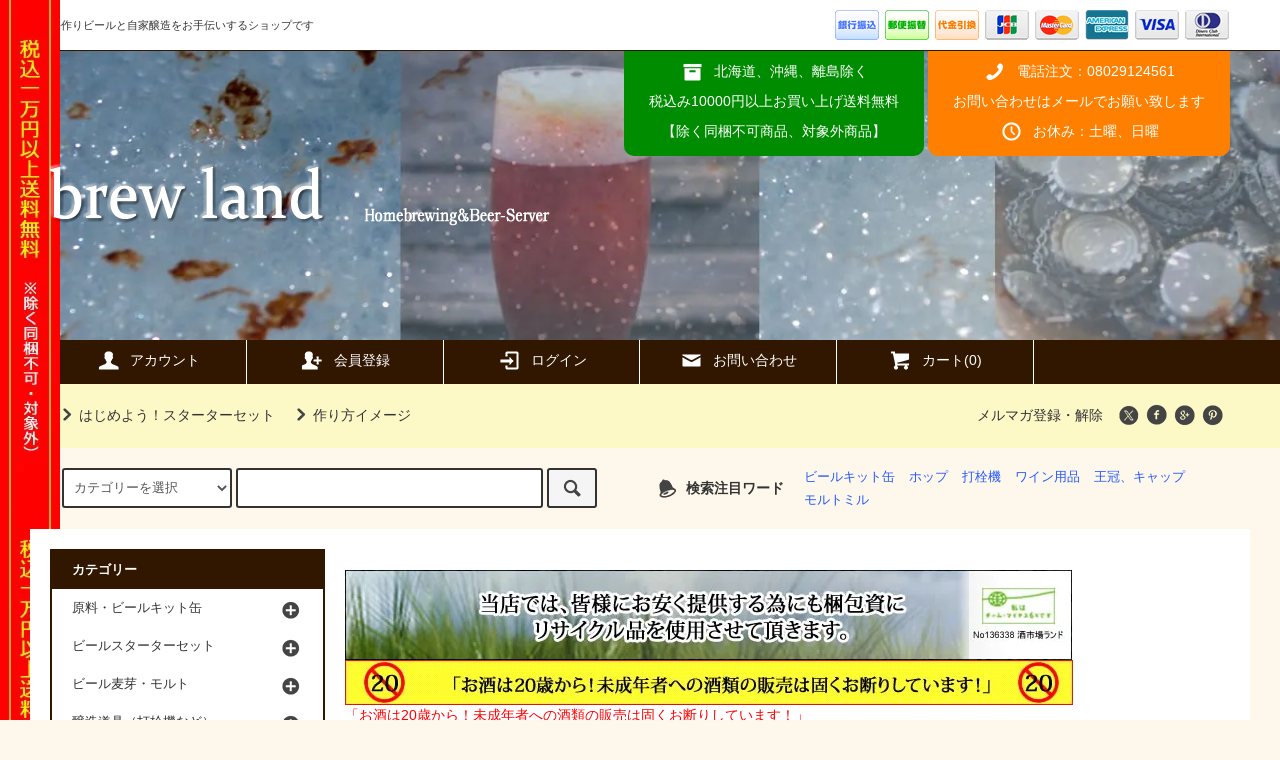

--- FILE ---
content_type: text/html; charset=EUC-JP
request_url: https://www.sakeland.net/?pid=156996812
body_size: 17745
content:
<!DOCTYPE html PUBLIC "-//W3C//DTD XHTML 1.0 Transitional//EN" "http://www.w3.org/TR/xhtml1/DTD/xhtml1-transitional.dtd">
<html xmlns:og="http://ogp.me/ns#" xmlns:fb="http://www.facebook.com/2008/fbml" xmlns:mixi="http://mixi-platform.com/ns#" xmlns="http://www.w3.org/1999/xhtml" xml:lang="ja" lang="ja" dir="ltr">
<head>
<meta http-equiv="content-type" content="text/html; charset=euc-jp" />
<meta http-equiv="X-UA-Compatible" content="IE=edge,chrome=1" />
<title>王冠　レッド　100個入り　（イギリス　ヤング社製） - 手作りビールキット、ビールサーバーの専門店：激安価格と豊富な品揃のブリューランド</title>
<meta name="Keywords" content="王冠　レッド　100個入り　（イギリス　ヤング社製）,ビール,手作りビール,ビールキット,手作りビールキット,手造りビール,モルト缶,モルト,自家製ビール,自家醸造,地ビール,自家醸造ビール ,麦芽,醸造用麦芽,エール,よなよなエール,コルク打栓器,ワインコルク,ワインイースト,エアーロック,ビールサーバー,ベルギービール," />
<meta name="Description" content="手作りビールを楽しむためのビールキット、原料、道具など豊富にございます。" />
<meta name="Author" content="ブリューランド　株式会社" />
<meta name="Copyright" content="BREWLAND CO., LTD." />
<meta http-equiv="content-style-type" content="text/css" />
<meta http-equiv="content-script-type" content="text/javascript" />
<link rel="stylesheet" href="https://www.sakeland.net/css/framework/colormekit.css" type="text/css" />
<link rel="stylesheet" href="https://www.sakeland.net/css/framework/colormekit-responsive.css" type="text/css" />
<link rel="stylesheet" href="https://img06.shop-pro.jp/PA01018/366/css/42/index.css?cmsp_timestamp=20260122155831" type="text/css" />

<link rel="alternate" type="application/rss+xml" title="rss" href="https://www.sakeland.net/?mode=rss" />
<link rel="alternate" media="handheld" type="text/html" href="https://www.sakeland.net/?prid=156996812" />
<link rel="shortcut icon" href="https://img06.shop-pro.jp/PA01018/366/favicon.ico?cmsp_timestamp=20251224145918" />
<script type="text/javascript" src="//ajax.googleapis.com/ajax/libs/jquery/1.11.0/jquery.min.js" ></script>
<meta property="og:title" content="王冠　レッド　100個入り　（イギリス　ヤング社製） - 手作りビールキット、ビールサーバーの専門店：激安価格と豊富な品揃のブリューランド" />
<meta property="og:description" content="手作りビールを楽しむためのビールキット、原料、道具など豊富にございます。" />
<meta property="og:url" content="https://www.sakeland.net?pid=156996812" />
<meta property="og:site_name" content="手作りビールキット、ビールサーバーの専門店：激安価格と豊富な品揃のブリューランド" />
<meta property="og:image" content="https://img06.shop-pro.jp/PA01018/366/product/156996812.jpg?cmsp_timestamp=20210123153133"/>
<meta property="og:type" content="product" />
<meta property="product:price:amount" content="626" />
<meta property="product:price:currency" content="JPY" />
<meta property="product:product_link" content="https://www.sakeland.net?pid=156996812" />
<script type="text/javascript">

  var _gaq = _gaq || [];
  _gaq.push(['_setAccount', 'UA-744911-1']);
  _gaq.push(['_setDomainName', 'sakeland.net']);
  _gaq.push(['_setAllowLinker', true]);
  _gaq.push(['_trackPageview']);

  (function() {
    var ga = document.createElement('script'); ga.type = 'text/javascript'; ga.async = true;
    ga.src = ('https:' == document.location.protocol ? 'https://ssl' : 'http://www') + '.google-analytics.com/ga.js';
    var s = document.getElementsByTagName('script')[0]; s.parentNode.insertBefore(ga, s);
  })();

</script>
<script>
  var Colorme = {"page":"product","shop":{"account_id":"PA01018366","title":"\u624b\u4f5c\u308a\u30d3\u30fc\u30eb\u30ad\u30c3\u30c8\u3001\u30d3\u30fc\u30eb\u30b5\u30fc\u30d0\u30fc\u306e\u5c02\u9580\u5e97\uff1a\u6fc0\u5b89\u4fa1\u683c\u3068\u8c4a\u5bcc\u306a\u54c1\u63c3\u306e\u30d6\u30ea\u30e5\u30fc\u30e9\u30f3\u30c9"},"basket":{"total_price":0,"items":[]},"customer":{"id":null},"inventory_control":"none","product":{"shop_uid":"PA01018366","id":156996812,"name":"\u738b\u51a0\u3000\u30ec\u30c3\u30c9\u3000100\u500b\u5165\u308a\u3000\uff08\u30a4\u30ae\u30ea\u30b9\u3000\u30e4\u30f3\u30b0\u793e\u88fd\uff09","model_number":"","stock_num":null,"sales_price":569,"sales_price_including_tax":626,"variants":[],"category":{"id_big":113287,"id_small":2},"groups":[{"id":173250}],"members_price":530,"members_price_including_tax":583}};

  (function() {
    function insertScriptTags() {
      var scriptTagDetails = [];
      var entry = document.getElementsByTagName('script')[0];

      scriptTagDetails.forEach(function(tagDetail) {
        var script = document.createElement('script');

        script.type = 'text/javascript';
        script.src = tagDetail.src;
        script.async = true;

        if( tagDetail.integrity ) {
          script.integrity = tagDetail.integrity;
          script.setAttribute('crossorigin', 'anonymous');
        }

        entry.parentNode.insertBefore(script, entry);
      })
    }

    window.addEventListener('load', insertScriptTags, false);
  })();
</script>
</head>
<body>
<meta name="colorme-acc-payload" content="?st=1&pt=10029&ut=156996812&at=PA01018366&v=20260123052632&re=&cn=b8493327ed2cda40c457ed919e244dc5" width="1" height="1" alt="" /><script>!function(){"use strict";Array.prototype.slice.call(document.getElementsByTagName("script")).filter((function(t){return t.src&&t.src.match(new RegExp("dist/acc-track.js$"))})).forEach((function(t){return document.body.removeChild(t)})),function t(c){var r=arguments.length>1&&void 0!==arguments[1]?arguments[1]:0;if(!(r>=c.length)){var e=document.createElement("script");e.onerror=function(){return t(c,r+1)},e.src="https://"+c[r]+"/dist/acc-track.js?rev=3",document.body.appendChild(e)}}(["acclog001.shop-pro.jp","acclog002.shop-pro.jp"])}();</script><meta name="google-site-verification" content="q987JqiQ75uu7XpLRWOfeF5xa-uc52q2SdWQ2sr3yhw" />
<script src="https://img.shop-pro.jp/tmpl_js/79/jquery.tile.js"></script>
<script src="https://img.shop-pro.jp/tmpl_js/79/smoothscroll.js"></script>
<script src="https://img.shop-pro.jp/tmpl_js/79/utility.index.js"></script>
<script>
$(function () {
  $(window).load(function () {
    $('.footer-notice-height').tile(2);
  });

  $(window).resize(function () {
    $('.footer-notice-height').tile(2);
  });

});
</script>

<div id="wrapper">



          <div class="banner-belt__section visible-desktop">
      <a href=""></a>
    </div>
  


  <div id="header" class="header__section">
    <div class="global-nav-sp-wrap hidden-desktop">
      <div class="global-nav-sp">
        <span class="global-nav-sp-btn"><i class="icon-lg-w icon-list"></i>メニュー</span>
        <div class="global-nav-sp-list-wrap">
          <ul class="global-nav-sp-list unstyled">
            <li class="global-nav-sp-list__unit">
              <a href="https://www.sakeland.net/" class="global-nav-sp-list__txt">ホーム</a>
            </li>
            <li class="global-nav-sp-list__unit">
              <a href="https://www.sakeland.net/cart/proxy/basket?shop_id=PA01018366&shop_domain=sakeland.net" class="global-nav-sp-list__txt">カートを見る</a>
            </li>
            <li class="global-nav-sp-list__unit">
              <a href="https://www.sakeland.net/?mode=myaccount" class="global-nav-sp-list__txt">アカウント</a>
            </li>
                                                            <li class="global-nav-sp-list__unit">
                    <a href="https://www.sakeland.net/customer/signup/new" class="global-nav-sp-list__txt">会員登録</a>
                  </li>
                                <li class="global-nav-sp-list__unit">
                  <a href="https://www.sakeland.net/?mode=login&shop_back_url=https%3A%2F%2Fwww.sakeland.net%2F" class="global-nav-sp-list__txt">ログイン</a>
                </li>
                                                    <li class="global-nav-sp-list__unit">
                <a href="https://dp00007748.shop-pro.jp/customer/newsletter/subscriptions/new" class="global-nav-sp-list__txt">メルマガ登録・解除</a>
              </li>
                                    <li class="global-nav-sp-list__unit">
              <a href="https://dp00007748.shop-pro.jp/customer/inquiries/new" class="global-nav-sp-list__txt">お問い合わせ</a>
            </li>
          </ul>
        </div>
      </div>
    </div>
    <div class="upbar-wrap">
      <div class="upbar container clearfix row">



                      <p class="upbar__lead visible-desktop">手作りビールと自家醸造をお手伝いするショップです</p>
      


                      <ul class="upbar-list col col-md-12">
					<!--
          <li class="upbar-list__unit">
            <img src="https://img.shop-pro.jp/tmpl_img/79/icon_payment_convenience.png" alt="コンビニ決済" />
          </li>
					-->
          <li class="upbar-list__unit">
            <img src="https://img.shop-pro.jp/tmpl_img/79/icon_payment_bank.png" alt="銀行振込" />
          </li>
          <li class="upbar-list__unit">
            <img src="https://img.shop-pro.jp/tmpl_img/79/icon_payment_postal.png" alt="郵便振替" />
          </li>
          <li class="upbar-list__unit">
            <img src="https://img.shop-pro.jp/tmpl_img/79/icon_payment_cod.png" alt="代金引換" />
          </li>
          <li class="upbar-list__unit">
            <img src="https://img.shop-pro.jp/tmpl_img/79/icon_payment_credit_jcb.png" alt="クレジット JCB" />
          </li>
          <li class="upbar-list__unit">
            <img src="https://img.shop-pro.jp/tmpl_img/79/icon_payment_credit_mastercard.png" alt="クレジット MasterCard" />
          </li>
          <li class="upbar-list__unit">
            <img src="https://img.shop-pro.jp/tmpl_img/79/icon_payment_credit_amex.png" alt="クレジット American Express" />
          </li>
          <li class="upbar-list__unit">
            <img src="https://img.shop-pro.jp/tmpl_img/79/icon_payment_credit_visa.png" alt="クレジット VISA" />
          </li>
          <li class="upbar-list__unit">
            <img src="https://img.shop-pro.jp/tmpl_img/79/icon_payment_credit_diners.png" alt="クレジット Diners" />
          </li>
        </ul>
      


      </div>
    </div>
    <div class="shopname-wrap">
      <div class="shopname container">
                  <h1 class="shopname__logo"><a href="https://www.sakeland.net/"><img src="https://img06.shop-pro.jp/PA01018/366/PA01018366.png?cmsp_timestamp=20251224145918" alt="手作りビールキット、ビールサーバーの専門店：激安価格と豊富な品揃のブリューランド" /></a></h1>
                <div class="shopname__ad-wrap">



                            <div class="shopname__ad shopname__ad-deli">
            <p><i class="icon-lg-w icon-box"></i>北海道、沖縄、離島除く</p>
            <p>税込み10000円以上お買い上げ送料無料</p>
						<p>【除く同梱不可商品、対象外商品】</p>
          </div>
        


                            <div class="shopname__ad shopname__ad-tell">
            <p><i class="icon-lg-w icon-phone"></i>電話注文：08029124561</p>
						<p>お問い合わせはメールでお願い致します</p>
            <p><i class="icon-lg-w icon-clock"></i>お休み：土曜、日曜</p>
          </div>
        


        </div>
      </div>
    </div>
    <div class="global-nav-wrap visible-desktop">
                                                                                  <ul class="global-nav container row">
        <li class="global-nav__unit col col-lg-2">
          <a href="https://www.sakeland.net/?mode=myaccount" class="global-nav__txt"><i class="icon-lg-w icon-user"></i>アカウント</a>
        </li>
                                            <li class="global-nav__unit col col-lg-2">
                <a href="https://www.sakeland.net/customer/signup/new" class="global-nav__txt"><i class="icon-lg-w icon-adduser"></i>会員登録</a>
              </li>
                        <li class="global-nav__unit col col-lg-2">
              <a href="https://www.sakeland.net/?mode=login&shop_back_url=https%3A%2F%2Fwww.sakeland.net%2F" class="global-nav__txt"><i class="icon-lg-w icon-login"></i>ログイン</a>
            </li>
                          <li class="global-nav__unit col col-lg-2">
          <a href="https://dp00007748.shop-pro.jp/customer/inquiries/new" class="global-nav__txt"><i class="icon-lg-w icon-mail"></i>お問い合わせ</a>
        </li>
        <li class="global-nav__unit col col-lg-2">
          <a href="https://www.sakeland.net/cart/proxy/basket?shop_id=PA01018366&shop_domain=sakeland.net" class="global-nav__txt"><i class="icon-lg-w icon-cart"></i>カート(0)</a>
        </li>
      </ul>
    </div>



                          


    <div class="downbar-wrap">
      <div class="downbar container clearfix">



                                      <ul class="downbar-ad inline">
                          <li>
                <a href="http://www.sakeland.net/?mode=cate&cbid=114489&csid=0"><i class="icon-lg-b icon-chevron_right"></i>はじめよう！スターターセット</a>              </li>
                                      <li>
                <a href="http://www.sakeland.net/?tid=42&mode=f1"><i class="icon-lg-b icon-chevron_right"></i>作り方イメージ</a>              </li>
                      </ul>
                


        <ul class="downbar-social inline visible-desktop">
                                <li>
              <a href="https://dp00007748.shop-pro.jp/customer/newsletter/subscriptions/new">メルマガ登録・解除</a>
            </li>
                    <li>



                                                                                                            <ul class="social__units">
                  <li class="social__unit">
                    <a href=""><i class="icon-lg-b icon-c_twitter"></i></a>
                  </li>
                  <li class="social__unit">
                    <a href=""><i class="icon-lg-b icon-c_facebook"></i></a>
                  </li>
                  <li class="social__unit">
                    <a href=""><i class="icon-lg-b icon-c_google"></i></a>
                  </li>
                  <li class="social__unit">
                    <a href=""><i class="icon-lg-b icon-c_pinterest"></i></a>
                  </li>
                </ul>
            


          </li>
        </ul>
      </div>
    </div>
    <div class="search-wrap">
      <div class="search container row">
        <form action="https://www.sakeland.net/" method="GET" class="search__form col col-lg-6 col-md-12">
          <input type="hidden" name="mode" value="srh" />
          <select name="cid" class="search__select">
            <option value="">カテゴリーを選択</option>
                          <option value="113284,0">原料・ビールキット缶</option>
                          <option value="114489,0">ビールスターターセット</option>
                          <option value="1658133,0">ビール麦芽・モルト</option>
                          <option value="113287,0">醸造道具（打栓機など）</option>
                          <option value="113286,0">材料＆添加剤（イースト他）</option>
                          <option value="115959,0">ホップ</option>
                      </select>
          <input type="text" name="keyword" class="search__box" />
          <button class="search__btn btn btn-xs"><i class="icon-lg-b icon-search"></i></button>
        </form>
        <div class="search-keyword col col-lg-6 col-md-12 row">
          <p class="search-keyword-heading col col-lg-3 col-md-12"><i class="icon-lg-b icon-bell"></i>検索注目ワード</p>



                                      <ul class="search-keyword-list inline col col-lg-9 col-md-12">
                <li class="search-keyword-list__unit"><a href="http://www.sakeland.net/?mode=grp&gid=173183">ビールキット缶</a></li>
                <li class="search-keyword-list__unit"><a href="http://www.sakeland.net/?mode=cate&cbid=115959&csid=3">ホップ</a></li>
                <li class="search-keyword-list__unit"><a href="http://www.sakeland.net/?mode=grp&gid=173251">打栓機</a></li>
                <li class="search-keyword-list__unit"><a href="http://www.sakeland.net/?mode=grp&gid=173265">ワイン用品</a></li>
                <li class="search-keyword-list__unit"><a href="http://www.sakeland.net/?mode=grp&gid=173250">王冠、キャップ</a></li>
                <li class="search-keyword-list__unit"><a href="http://www.sakeland.net/?mode=cate&cbid=113287&csid=6">モルトミル</a></li>
              </ul>
          


        </div>
      </div>
    </div>
  </div>
  <div id="contents" class="contents__section container">
        <div class="row">



                                                            


              <div class="banner-side__section col">



                            <ul class="banner-side-list unstyled">
                          <li class="banner-side-list__unit">
                <a href="https://www.sakeland.net/?mode=cate&cbid=113284&csid=28">
                  <img src="https://img06.shop-pro.jp/PA01018/366/etc_base64/wt7H_rLq.jpg?cmsp_timestamp=20260113111629" alt="麦芽付きビールキット" />
                </a>
              </li>
                                      <li class="banner-side-list__unit">
                <a href="https://www.sakeland.net/?mode=f20">
                  <img src="https://img06.shop-pro.jp/PA01018/366/etc_base64/MTIwod8zNTCl26XDpdcrpa2lw6XItMw.jpg?cmsp_timestamp=20260113112024" alt="【アプリ】キット缶＋ホップ" />
                </a>
              </li>
                                      <li class="banner-side-list__unit">
                <a href="https://www.sakeland.net/?mode=f19">
                  <img src="https://img06.shop-pro.jp/PA01018/366/etc_base64/MTIwod8zNTCl26XDpdcrx_6y6g.jpg?cmsp_timestamp=20260113112024" alt="【アプリ】麦芽スタイル別選択" />
                </a>
              </li>
                                      <li class="banner-side-list__unit">
                <a href="https://www.sakeland.net/?mode=cate&cbid=113284&csid=26">
                  <img src="https://img05.shop-pro.jp/PA01018/366/etc/side1.fw.png?cmsp_timestamp=20180710192744" alt="手作りビール　モーガン　ウルトラ　プレミアム" />
                </a>
              </li>
                                      <li class="banner-side-list__unit">
                <a href="http://www.sakeland.net/?pid=21937110">
                  <img src="https://img05.shop-pro.jp/PA01018/366/etc/side5.fw.png?cmsp_timestamp=20180712202146" alt="ビール専用ペットボトル" />
                </a>
              </li>
                      </ul>
        
        </div>
            <div class="main__section main__section-banner-side col col-lg-12 row">
        <div class="primary__section col col-lg-9 col-md-12">
          <script src="https://img.shop-pro.jp/tmpl_js/79/jquery.lazyload.min.js"></script>
<script src="https://img.shop-pro.jp/tmpl_js/79/utility.product.js"></script>

<div id="product">

  <br />
<img src="https://img06.shop-pro.jp/PA01018/366/etc_base64/MTA0.jpg?cmsp_timestamp=20251021171518" alt="ダンボール・緩衝材などはリサイクル品を使用させて頂きます" width="728" height="90" />
<p><img src="https://img06.shop-pro.jp/PA01018/366/etc_base64/MTA1.jpg?cmsp_timestamp=20251021171618" alt="「お酒は20歳から！未成年者への酒類の販売は固くお断りしています！」" width="728" height="45" /><br />
<span style="color: #F00">「お酒は20歳から！未成年者への酒類の販売は固くお断りしています！」</span>

</p>
<p><img src="https://img06.shop-pro.jp/PA01018/366/etc_base64/MTA2.jpg?cmsp_timestamp=20251021171654" width="700" height="55" /></p>

  
  <div class="breadcrumb-list__section">
    <ul class="breadcrumb-list breadcrumb-list-pdetail">
      <li class="breadcrumb-list__unit"><a href="https://www.sakeland.net/">ホーム</a></li>
              <li class="breadcrumb-list__unit">&gt;&nbsp;<a href="?mode=cate&cbid=113287&csid=0">醸造道具（打栓機など）</a></li>
                    <li class="breadcrumb-list__unit">&gt;&nbsp;<a href="?mode=cate&cbid=113287&csid=2">王冠・コルク・キャップシール</a></li>
          </ul>
          <ul class="breadcrumb-list breadcrumb-list-pdetail">
        <li class="breadcrumb-list__unit"><a href="https://www.sakeland.net/">ホーム</a></li>
                  <li class="breadcrumb-list__unit">&gt;&nbsp;<a href="https://www.sakeland.net/?mode=grp&gid=173250">王冠／キャップ</a></li>
              </ul>
      </div>
  

      <form name="product_form" method="post" action="https://www.sakeland.net/cart/proxy/basket/items/add">
      <div class="product__section">
        
        <div class="product-explain">
          <h3>イギリス　ヤング社製　赤100個入り</h3>
<h4><b><font color="#ff0000">※打栓機はレバー式（黒いハンドル）も問題なく使用可能すが<br>
  耐久性の高い<a href="https://www.sakeland.net/?pid=20629725">据置手押し式打栓機</a>のご使用をお薦め致します</font></b></h4>
</p>

        </div>
        
        
        <ul class="product-images-list unstyled">
          <li class="product-images-list__unit">
                        <img src="https://img.shop-pro.jp/tmpl_img/79/loader.gif" data-original="https://img06.shop-pro.jp/PA01018/366/product/156996812.jpg?cmsp_timestamp=20210123153133" class="product-images-list__img" alt="王冠　レッド　100個入り　（イギリス　ヤング社製）" />
                      </li>
                                                                                                                                                                                                                                                                                                                                                                                                                                                                                                                                                                                                                                                                                                                                                                                                                                                                                                                                                                                                                                                                                                                                        </ul>
        
        <div class="product-info-box">
          
          <h2 class="product-name">王冠　レッド　100個入り　（イギリス　ヤング社製）</h2>
          
          
                    
        </div>
        <div class="product-info-box">
          
          <p class="product-price">
                          <span>569円(税込626円)</span>
                      </p>
                    
        </div>
        <div class="product-info-box">
          
                    
        </div>
        <div class="product-info-box">
          
          <ul class="product-related-list unstyled">
            <li class="product-related-list__unit">
              <a href="mailto:?subject=%E3%80%90%E6%89%8B%E4%BD%9C%E3%82%8A%E3%83%93%E3%83%BC%E3%83%AB%E3%82%AD%E3%83%83%E3%83%88%E3%80%81%E3%83%93%E3%83%BC%E3%83%AB%E3%82%B5%E3%83%BC%E3%83%90%E3%83%BC%E3%81%AE%E5%B0%82%E9%96%80%E5%BA%97%EF%BC%9A%E6%BF%80%E5%AE%89%E4%BE%A1%E6%A0%BC%E3%81%A8%E8%B1%8A%E5%AF%8C%E3%81%AA%E5%93%81%E6%8F%83%E3%81%AE%E3%83%96%E3%83%AA%E3%83%A5%E3%83%BC%E3%83%A9%E3%83%B3%E3%83%89%E3%80%91%E3%81%AE%E3%80%8C%E7%8E%8B%E5%86%A0%E3%80%80%E3%83%AC%E3%83%83%E3%83%89%E3%80%80100%E5%80%8B%E5%85%A5%E3%82%8A%E3%80%80%EF%BC%88%E3%82%A4%E3%82%AE%E3%83%AA%E3%82%B9%E3%80%80%E3%83%A4%E3%83%B3%E3%82%B0%E7%A4%BE%E8%A3%BD%EF%BC%89%E3%80%8D%E3%81%8C%E3%81%8A%E3%81%99%E3%81%99%E3%82%81%E3%81%A7%E3%81%99%EF%BC%81&body=%0D%0A%0D%0A%E2%96%A0%E5%95%86%E5%93%81%E3%80%8C%E7%8E%8B%E5%86%A0%E3%80%80%E3%83%AC%E3%83%83%E3%83%89%E3%80%80100%E5%80%8B%E5%85%A5%E3%82%8A%E3%80%80%EF%BC%88%E3%82%A4%E3%82%AE%E3%83%AA%E3%82%B9%E3%80%80%E3%83%A4%E3%83%B3%E3%82%B0%E7%A4%BE%E8%A3%BD%EF%BC%89%E3%80%8D%E3%81%AEURL%0D%0Ahttps%3A%2F%2Fwww.sakeland.net%2F%3Fpid%3D156996812%0D%0A%0D%0A%E2%96%A0%E3%82%B7%E3%83%A7%E3%83%83%E3%83%97%E3%81%AEURL%0Ahttps%3A%2F%2Fwww.sakeland.net%2F" class="product-related-list__txt">この商品を友達に教える</a>
            </li>
            <li class="product-related-list__unit">
              <a href="https://dp00007748.shop-pro.jp/customer/products/156996812/inquiries/new" class="product-related-list__txt">この商品について問い合わせる</a>
            </li>
            <li class="product-related-list__unit">
              <a href="https://www.sakeland.net/?mode=cate&cbid=113287&csid=2" class="product-related-list__txt">買い物を続ける</a>
            </li>
          </ul>
          
        </div>
        <div id="order" class="product-order-box-wrap">
                      <div class="product-order-box">
                                          
                <div class="product-order row">
                  <dl class="product-init-list col col-lg-4 col-sm-12">
                    <dt class="product-init-list__name">
                      購入数
                    </dt>
                    <dd class="product-init-list__detail">
                                          <input type="text" name="product_num" value="1" class="product-init-list__detail-num" />
                      <ul class="product-init-list__detail-updw unstyled">
                        <li><a href="javascript:f_change_num2(document.product_form.product_num,'1',1,null);"><i class="icon-lg-b icon-triangle_up"></i></a></li>
                        <li><a href="javascript:f_change_num2(document.product_form.product_num,'0',1,null);"><i class="icon-lg-b icon-triangle_down"></i></a></li>
                      </ul>
                      <span class="product-init-list__detail-unit">個</span>
                                        </dd>
                  </dl>
                  <ul class="product-order-btn-list row col col-lg-8 col-sm-12 unstyled">
                                                                                                              <li class="product-order-btn-list__unit col  col-lg-12 disable_cartin">
                        <button type="submit" class="btn--addcart btn btn-block">
                          <i class="icon-lg-w icon-cart"></i>カートに入れる
                        </button>
                      </li>
                                                              <li class="stock_error hide col col-lg-12"></li>
                  </ul>
                </div>
              
            </div>
                  </div>
        <div class="product-info-box">
          
          <ul class="product-related-list unstyled">
                        <li class="product-related-list__unit">
              <a href="https://www.sakeland.net/?mode=sk#cancel" class="product-related-list__txt">返品について</a>
            </li>
            <li class="product-related-list__unit">
              <a href="https://www.sakeland.net/?mode=sk#info" class="product-related-list__txt">特定商取引法に基づく表記</a>
            </li>
          </ul>
          
        </div>
          

<style>
/* ===== カプセル化と既存デザイン保護 ===== */
#wrapper .sl-custom-root {
  all: revert;
  box-sizing: border-box;
}

#wrapper .sl-custom-root * {
  box-sizing: border-box;
  margin: 0;
  padding: 0;
}

/* ===== 共通スタイル ===== */
#wrapper .sl-custom-launcher {
  width: 695px;
  max-width: 100%;
  background: #fff;
  border: 1px solid #ccc;
  font-family: sans-serif;
  position: relative;
}

#wrapper .sl-custom-main-cats {
  display: flex;
  flex-wrap: wrap;
  gap: 6px;
  padding: 8px;
}

#wrapper .sl-custom-main-cats button {
  flex: 1 1 calc(25% - 6px);
  min-width: 150px;
  padding: 8px 6px;
  font-size: 14px;
  background: #f5f5f5;
  border: 1px solid #ddd;
  cursor: pointer;
  transition: background 0.2s ease;
  color: #333;
  font-weight: normal;
  line-height: 1.4;
  pointer-events: auto;
}

#wrapper .sl-custom-main-cats button:hover {
  background: #e8e8e8;
}

#wrapper .sl-custom-main-cats button.sl-active {
  background: #4a90e2;
  color: #fff;
  border-color: #3a7bc8;
}

#wrapper .sl-custom-sub-cats {
  display: none;
  padding: 10px;
  border-top: 1px solid #eee;
  background: #fafafa;
}

#wrapper .sl-custom-sub-cats.sl-active {
  display: grid;
  grid-template-columns: repeat(4, 1fr);
  gap: 6px;
}

#wrapper .sl-custom-sub-cats a {
  padding: 8px 6px;
  font-size: 13px;
  text-decoration: none;
  color: #333;
  border: 1px solid #ddd;
  background: #fff;
  transition: all 0.2s ease;
  line-height: 1.4;
  display: block;
  text-align: center;
  pointer-events: auto;
}

#wrapper .sl-custom-sub-cats a:hover {
  background: #4a90e2;
  color: #fff;
  border-color: #3a7bc8;
}

/* ===== スマホ対応 ===== */
@media screen and (max-width: 768px) {
  #wrapper .sl-custom-launcher {
    width: 100%;
    min-height: 100vh;
    position: fixed;
    top: 0;
    left: 0;
    right: 0;
    bottom: 0;
    z-index: 1000;
    overflow-y: auto;
    border: none;
  }

  #wrapper .sl-custom-main-cats {
    flex-direction: column;
    gap: 8px;
    padding: 12px;
  }

  #wrapper .sl-custom-main-cats button {
    flex: none;
    width: 100%;
    min-width: auto;
    font-size: 16px;
    padding: 14px 12px;
  }

  #wrapper .sl-custom-sub-cats.sl-active {
    grid-template-columns: 1fr;
    gap: 8px;
    padding: 12px;
  }

  #wrapper .sl-custom-sub-cats a {
    font-size: 15px;
    padding: 12px 10px;
    text-align: left;
  }
}
</style>


<div id="wrapper">
  <div class="sl-custom-root">
    <div class="sl-custom-launcher">
      <div class="sl-custom-main-cats">
        <button data-cat="cat1">原料・ビールキット缶</button>
        <button data-cat="cat2">ビール・スターターセット</button>
        <button data-cat="cat3">ビール用麦芽</button>
        <button data-cat="cat4">醸造道具</button>
        <button data-cat="cat5">イースト・添加剤・糖</button>
        <button data-cat="cat6">ホップ</button>
        <button data-cat="cat7">【アプリ】</button>
      </div>

      <div id="sl-sub-cat1" class="sl-custom-sub-cats">
        <a href="https://www.sakeland.net/?mode=cate&cbid=113284&csid=28">麦芽付・各種キット缶（濾し袋）</a>
        <a href="https://www.sakeland.net/?mode=grp&gid=3150543">Morgans・全品</a>
        <a href="https://www.sakeland.net/?mode=grp&gid=3150561">Coopers ・全品</a>
        <a href="https://www.sakeland.net/?mode=grp&gid=3150596">Black Rock・全品</a>
        <a href="https://www.sakeland.net/?mode=cate&cbid=113284&csid=14">モルトエキス（ホップ・イースト無し）</a>
        <a href="https://www.sakeland.net/?mode=grp&gid=173187">ドライモルト</a>
        <a href="https://www.sakeland.net/?mode=cate&cbid=113284&csid=22">マスターキット</a>
        <a href="https://www.sakeland.net/?mode=cate&cbid=113284&csid=15">スペシャルキット</a>
      </div>

      <div id="sl-sub-cat2" class="sl-custom-sub-cats">
        <a href="https://www.sakeland.net/?mode=cate&cbid=114489&csid=0">スターターセット</a>
        <a href="https://www.sakeland.net/?mode=cate&cbid=113287&csid=1">醗酵容器単品</a>
      </div>

      <div id="sl-sub-cat3" class="sl-custom-sub-cats">
        <a href="https://www.sakeland.net/?mode=cate&cbid=1658133&csid=1">「単品」4kg以下ホール（丸粒）</a>
        <a href="https://www.sakeland.net/?mode=cate&cbid=1658133&csid=2">「単品」4kg以上ホール（丸粒）</a>
        <a href="https://www.sakeland.net/?mode=cate&cbid=1658133&csid=4">「混合」4kg以上ホール（丸粒）</a>
        <a href="https://www.sakeland.net/?mode=cate&cbid=1658133&csid=5">「単品」4kg以下クラッシュ（ひきわり）</a>
        <a href="https://www.sakeland.net/?mode=cate&cbid=1658133&csid=6">「単品」4kg以上クラッシュ（ひきわり）</a>
        <a href="https://www.sakeland.net/?mode=cate&cbid=1658133&csid=8">「混合」4kg以上クラッシュ（ひきわり）</a>
        <a href="https://www.sakeland.net/?mode=cate&cbid=1658133&csid=9">大袋売り20～25kg</a>
      </div>

      <div id="sl-sub-cat4" class="sl-custom-sub-cats">
        <a href="https://www.sakeland.net/?mode=cate&cbid=113287&csid=1">醗酵容器</a>
        <a href="https://www.sakeland.net/?mode=cate&cbid=113287&csid=2">王冠・コルク・キャップシール</a>
        <a href="https://www.sakeland.net/?mode=cate&cbid=113287&csid=9">打栓機・付属パーツ</a>
        <a href="https://www.sakeland.net/?mode=cate&cbid=113287&csid=8">瓶・ペットボトル</a>
        <a href="https://www.sakeland.net/?mode=cate&cbid=113287&csid=3">洗浄道具（ブラシ・除菌・ボトルツリー）</a>
        <a href="https://www.sakeland.net/?mode=cate&cbid=113287&csid=4">ｴｱｰﾛｯｸ・シリコン栓</a>
        <a href="https://www.sakeland.net/?mode=cate&cbid=113287&csid=5">比重計（ビール＆ワイン）・温度計・タップ・フィラー</a>
        <a href="https://www.sakeland.net/?mode=cate&cbid=113287&csid=6">ミル・チラー</a>
      </div>

      <div id="sl-sub-cat5" class="sl-custom-sub-cats">
        <a href="https://www.sakeland.net/?mode=cate&cbid=113286&csid=1">イースト（ビール＆ワイン）</a>
        <a href="https://www.sakeland.net/?mode=cate&cbid=113286&csid=2">添加剤（アイリッシュモス・エンザイムなど）</a>
        <a href="https://www.sakeland.net/?mode=cate&cbid=113286&csid=3">糖類・プライミング等</a>
        <a href="https://www.sakeland.net/?mode=cate&cbid=113286&csid=4">スパイス・各種フルーツ</a>
      </div>

      <div id="sl-sub-cat6" class="sl-custom-sub-cats">
        <a href="https://www.sakeland.net/?mode=cate&cbid=115959&csid=3">ペレットホップ　30ｇ</a>
        <a href="https://www.sakeland.net/?mode=cate&cbid=115959&csid=4">ペレットホップ　100ｇ</a>
        <a href="https://www.sakeland.net/?mode=cate&cbid=115959&csid=5">ペレットホップ　300ｇ</a>
        <a href="https://www.sakeland.net/?mode=cate&cbid=115959&csid=6">ペレットホップ　500ｇ</a>
      </div>

      <div id="sl-sub-cat7" class="sl-custom-sub-cats">
        <a href="https://www.sakeland.net/?mode=f20">キット缶＋ホップ</a>
        <a href="https://www.sakeland.net/?mode=f19">麦芽レシピ</a>
        <a href="https://www.sakeland.net/?mode=f23">鍋の容量計算</a>
        <a href="https://www.sakeland.net/?mode=f22">水温調整計算</a>
        <a href="https://www.sakeland.net/?mode=f24">煮込み苦味表現</a>
      </div>
    </div>
  </div>
</div>

<script>
// カテゴリーデータ（JSON形式で保持）
// 外部JSONファイル https://brewland.jp/JSON/launcher.json と同じ構造
const categoryData = {
  "categories": [
    {
      "id": "cat1",
      "name": "原料・ビールキット缶",
      "subcategories": [
        {"name": "麦芽付・各種キット缶（濾し袋）", "url": "https://www.sakeland.net/?mode=cate&cbid=113284&csid=28"},
        {"name": "Morgans・全品", "url": "https://www.sakeland.net/?mode=grp&gid=3150543"},
        {"name": "Coopers ・全品", "url": "https://www.sakeland.net/?mode=grp&gid=3150561"},
        {"name": "Black Rock・全品", "url": "https://www.sakeland.net/?mode=grp&gid=3150596"},
        {"name": "モルトエキス（ホップ・イースト無し）", "url": "https://www.sakeland.net/?mode=cate&cbid=113284&csid=14"},
        {"name": "ドライモルト", "url": "https://www.sakeland.net/?mode=grp&gid=173187"},
        {"name": "マスターキット", "url": "https://www.sakeland.net/?mode=cate&cbid=113284&csid=22"},
        {"name": "スペシャルキット", "url": "https://www.sakeland.net/?mode=cate&cbid=113284&csid=15"}
      ]
    },
    {
      "id": "cat2",
      "name": "ビール・スターターセット",
      "subcategories": [
        {"name": "スターターセット", "url": "https://www.sakeland.net/?mode=cate&cbid=114489&csid=0"},
        {"name": "醗酵容器単品", "url": "https://www.sakeland.net/?mode=cate&cbid=113287&csid=1"}
      ]
    },
    {
      "id": "cat3",
      "name": "ビール用麦芽",
      "subcategories": [
        {"name": "「単品」4kg以下ホール（丸粒）", "url": "https://www.sakeland.net/?mode=cate&cbid=1658133&csid=1"},
        {"name": "「単品」4kg以上ホール（丸粒）", "url": "https://www.sakeland.net/?mode=cate&cbid=1658133&csid=2"},
        {"name": "「混合」4kg以上ホール（丸粒）", "url": "https://www.sakeland.net/?mode=cate&cbid=1658133&csid=4"},
        {"name": "「単品」4kg以下クラッシュ（ひきわり）", "url": "https://www.sakeland.net/?mode=cate&cbid=1658133&csid=5"},
        {"name": "「単品」4kg以上クラッシュ（ひきわり）", "url": "https://www.sakeland.net/?mode=cate&cbid=1658133&csid=6"},
        {"name": "「混合」4kg以上クラッシュ（ひきわり）", "url": "https://www.sakeland.net/?mode=cate&cbid=1658133&csid=8"},
        {"name": "大袋売り20～25kg", "url": "https://www.sakeland.net/?mode=cate&cbid=1658133&csid=9"}
      ]
    },
    {
      "id": "cat4",
      "name": "醸造道具",
      "subcategories": [
        {"name": "醗酵容器", "url": "https://www.sakeland.net/?mode=cate&cbid=113287&csid=1"},
        {"name": "王冠・コルク・キャップシール", "url": "https://www.sakeland.net/?mode=cate&cbid=113287&csid=2"},
        {"name": "打栓機・付属パーツ", "url": "https://www.sakeland.net/?mode=cate&cbid=113287&csid=9"},
        {"name": "瓶・ペットボトル", "url": "https://www.sakeland.net/?mode=cate&cbid=113287&csid=8"},
        {"name": "洗浄道具（ブラシ・除菌・ボトルツリー）", "url": "https://www.sakeland.net/?mode=cate&cbid=113287&csid=3"},
        {"name": "ｴｱｰﾛｯｸ・シリコン栓", "url": "https://www.sakeland.net/?mode=cate&cbid=113287&csid=4"},
        {"name": "比重計（ビール＆ワイン）・温度計・タップ・フィラー", "url": "https://www.sakeland.net/?mode=cate&cbid=113287&csid=5"},
        {"name": "ミル・チラー", "url": "https://www.sakeland.net/?mode=cate&cbid=113287&csid=6"}
      ]
    },
    {
      "id": "cat5",
      "name": "イースト・添加剤・糖",
      "subcategories": [
        {"name": "イースト（ビール＆ワイン）", "url": "https://www.sakeland.net/?mode=cate&cbid=113286&csid=1"},
        {"name": "添加剤（アイリッシュモス・エンザイムなど）", "url": "https://www.sakeland.net/?mode=cate&cbid=113286&csid=2"},
        {"name": "糖類・プライミング等", "url": "https://www.sakeland.net/?mode=cate&cbid=113286&csid=3"},
        {"name": "スパイス・各種フルーツ", "url": "https://www.sakeland.net/?mode=cate&cbid=113286&csid=4"}
      ]
    },
    {
      "id": "cat6",
      "name": "ホップ",
      "subcategories": [
        {"name": "ペレットホップ　30ｇ", "url": "https://www.sakeland.net/?mode=cate&cbid=115959&csid=3"},
        {"name": "ペレットホップ　100ｇ", "url": "https://www.sakeland.net/?mode=cate&cbid=115959&csid=4"},
        {"name": "ペレットホップ　300ｇ", "url": "https://www.sakeland.net/?mode=cate&cbid=115959&csid=5"},
        {"name": "ペレットホップ　500ｇ", "url": "https://www.sakeland.net/?mode=cate&cbid=115959&csid=6"}
      ]
    },
    {
      "id": "cat7",
      "name": "【アプリ】",
      "subcategories": [
        {"name": "キット缶＋ホップ", "url": "https://www.sakeland.net/?mode=f20"},
        {"name": "麦芽レシピ", "url": "https://www.sakeland.net/?mode=f19"},
        {"name": "鍋の容量計算", "url": "https://www.sakeland.net/?mode=f23"},
        {"name": "水温調整計算", "url": "https://www.sakeland.net/?mode=f22"},
        {"name": "煮込み苦味表現", "url": "https://www.sakeland.net/?mode=f24"}
      ]
    }
  ]
};

// クリックで表示/非表示を切り替える機能
document.querySelectorAll('.sl-custom-main-cats button').forEach(btn => {
  btn.addEventListener('click', (e) => {
    // イベントの伝播を停止（カートボタンなど親要素への影響を防ぐ）
    e.stopPropagation();
    e.preventDefault();
    
    const targetId = 'sl-sub-' + btn.dataset.cat;
    const targetEl = document.getElementById(targetId);
    
    // 既にアクティブな場合は閉じる
    if (targetEl && targetEl.classList.contains('sl-active')) {
      targetEl.classList.remove('sl-active');
      btn.classList.remove('sl-active');
    } else {
      // 全てのサブカテゴリーとボタンを非アクティブに
      document.querySelectorAll('.sl-custom-sub-cats')
        .forEach(el => el.classList.remove('sl-active'));
      document.querySelectorAll('.sl-custom-main-cats button')
        .forEach(b => b.classList.remove('sl-active'));
      
      // 選択されたカテゴリーをアクティブに
      if (targetEl) {
        targetEl.classList.add('sl-active');
        btn.classList.add('sl-active');
      }
    }
  });
});

// サブカテゴリーのリンククリック時もイベント伝播を停止
document.querySelectorAll('.sl-custom-sub-cats a').forEach(link => {
  link.addEventListener('click', (e) => {
    // リンクは通常通り動作させるが、親要素への伝播は止める
    e.stopPropagation();
  });
});

// JSONデータをコンソールに出力（確認用）
console.log('カテゴリーデータ:', JSON.stringify(categoryData, null, 2));
</script>



          
       <div class="product-info-box">
          
          <ul class="product-social-list unstyled">
            <li class="product-social-list__unit visible-phone">
              <div class="line-it-button" data-lang="ja" data-type="share-a" data-ver="3"
                         data-color="default" data-size="small" data-count="false" style="display: none;"></div>
                       <script src="https://www.line-website.com/social-plugins/js/thirdparty/loader.min.js" async="async" defer="defer"></script>
            </li>
            <li class="product-social-list__unit">
              
            </li>
            <li class="product-social-list__unit">
              <a href="https://twitter.com/share" class="twitter-share-button" data-url="https://www.sakeland.net/?pid=156996812" data-text="" data-lang="ja" >ツイート</a>
<script charset="utf-8">!function(d,s,id){var js,fjs=d.getElementsByTagName(s)[0],p=/^http:/.test(d.location)?'http':'https';if(!d.getElementById(id)){js=d.createElement(s);js.id=id;js.src=p+'://platform.twitter.com/widgets.js';fjs.parentNode.insertBefore(js,fjs);}}(document, 'script', 'twitter-wjs');</script>
            </li>
          </ul>
          
        </div>
      </div>
      
            
      
            
      <input type="hidden" name="user_hash" value="2826b2d3805f7d80568b2ebf4e4cb08f"><input type="hidden" name="members_hash" value="2826b2d3805f7d80568b2ebf4e4cb08f"><input type="hidden" name="shop_id" value="PA01018366"><input type="hidden" name="product_id" value="156996812"><input type="hidden" name="members_id" value=""><input type="hidden" name="back_url" value="https://www.sakeland.net/?pid=156996812"><input type="hidden" name="reference_token" value="6050d468be254f35851c4b2999efe6fb"><input type="hidden" name="shop_domain" value="sakeland.net">
    </form>
  </div>

        </div>
        <div class="side-nav__section col col-lg-3 col-md-12">
          
                                    <div class="side-nav-box">
                <h3 class="side-nav-heading">カテゴリー</h3>
                <ul class="side-nav-list side-nav-cate-list unstyled">
                              <li class="side-nav-list__unit side-nav-cate-list__unit">
                    <a href="https://www.sakeland.net/?mode=cate&cbid=113284&csid=0" class="side-nav-list__link">
                      <span class="side-nav-list__icon"></span>
                      <span class="side-nav-list__name">原料・ビールキット缶</span>
                    </a>
                                                                  <ul class="side-nav-list side-nav-scate-list unstyled">
                          <li class="side-nav-list__unit">
                            <a href="https://www.sakeland.net/?mode=cate&cbid=113284&csid=0" class="side-nav-list__link">
                              <span class="side-nav-list__name">全ての原料・ビールキット缶</span>
                            </a>
                          </li>
                                                <li class="side-nav-list__unit">
                            <a href="https://www.sakeland.net/?mode=cate&cbid=113284&csid=28" class="side-nav-list__link">
                              麦芽付・各種キット缶（濾し袋）
                            </a>
                          </li>
                                                                                          <li class="side-nav-list__unit">
                            <a href="https://www.sakeland.net/?mode=cate&cbid=113284&csid=26" class="side-nav-list__link">
                              Morgans・ウルトラ プレミアム
                            </a>
                          </li>
                                                                                          <li class="side-nav-list__unit">
                            <a href="https://www.sakeland.net/?mode=cate&cbid=113284&csid=17" class="side-nav-list__link">
                              Morgans・プレミアム
                            </a>
                          </li>
                                                                                          <li class="side-nav-list__unit">
                            <a href="https://www.sakeland.net/?mode=cate&cbid=113284&csid=18" class="side-nav-list__link">
                              Morgans・オーストラリアシリーズ
                            </a>
                          </li>
                                                                                          <li class="side-nav-list__unit">
                            <a href="https://www.sakeland.net/?mode=cate&cbid=113284&csid=14" class="side-nav-list__link">
                              ベースモルト（ホップ添加なし）
                            </a>
                          </li>
                                                                                          <li class="side-nav-list__unit">
                            <a href="https://www.sakeland.net/?mode=cate&cbid=113284&csid=4" class="side-nav-list__link">
                              ブラックロック
                            </a>
                          </li>
                                                                                          <li class="side-nav-list__unit">
                            <a href="https://www.sakeland.net/?mode=cate&cbid=113284&csid=27" class="side-nav-list__link">
                              Coopers 
                            </a>
                          </li>
                                                                                          <li class="side-nav-list__unit">
                            <a href="https://www.sakeland.net/?mode=cate&cbid=113284&csid=24" class="side-nav-list__link">
                              ブラックロック　ホップ付き
                            </a>
                          </li>
                                                                                          <li class="side-nav-list__unit">
                            <a href="https://www.sakeland.net/?mode=cate&cbid=113284&csid=22" class="side-nav-list__link">
                              マスターキット（オールモルト）
                            </a>
                          </li>
                                                                                          <li class="side-nav-list__unit">
                            <a href="https://www.sakeland.net/?mode=cate&cbid=113284&csid=15" class="side-nav-list__link">
                              スペシャルキット（煮込みタイプ）
                            </a>
                          </li>
                                                                                          <li class="side-nav-list__unit">
                            <a href="https://www.sakeland.net/?mode=cate&cbid=113284&csid=6" class="side-nav-list__link">
                              ドライモルト（粉末）
                            </a>
                          </li>
                                              </ul>
                                                            </li>
                              <li class="side-nav-list__unit side-nav-cate-list__unit">
                    <a href="https://www.sakeland.net/?mode=cate&cbid=114489&csid=0" class="side-nav-list__link">
                      <span class="side-nav-list__icon"></span>
                      <span class="side-nav-list__name">ビールスターターセット</span>
                    </a>
                                                                  <ul class="side-nav-list side-nav-scate-list unstyled">
                          <li class="side-nav-list__unit">
                            <a href="https://www.sakeland.net/?mode=cate&cbid=114489&csid=0" class="side-nav-list__link">
                              <span class="side-nav-list__name">全てのビールスターターセット</span>
                            </a>
                          </li>
                                                <li class="side-nav-list__unit">
                            <a href="https://www.sakeland.net/?mode=cate&cbid=114489&csid=5" class="side-nav-list__link">
                              小型ビールキット／10-20リットル
                            </a>
                          </li>
                                                                                          <li class="side-nav-list__unit">
                            <a href="https://www.sakeland.net/?mode=cate&cbid=114489&csid=4" class="side-nav-list__link">
                              手作りビールキット（30リットル用）
                            </a>
                          </li>
                                                                                          <li class="side-nav-list__unit">
                            <a href="https://www.sakeland.net/?mode=cate&cbid=114489&csid=3" class="side-nav-list__link">
                              手作りビールキット（22リットル用）
                            </a>
                          </li>
                                                                                          <li class="side-nav-list__unit">
                            <a href="https://www.sakeland.net/?mode=cate&cbid=114489&csid=1" class="side-nav-list__link">
                              手作りビールキット（25リットル用）
                            </a>
                          </li>
                                                                                          <li class="side-nav-list__unit">
                            <a href="https://www.sakeland.net/?mode=cate&cbid=114489&csid=2" class="side-nav-list__link">
                              手作り　ビールキット（20リットル用）
                            </a>
                          </li>
                                              </ul>
                                                            </li>
                              <li class="side-nav-list__unit side-nav-cate-list__unit">
                    <a href="https://www.sakeland.net/?mode=cate&cbid=1658133&csid=0" class="side-nav-list__link">
                      <span class="side-nav-list__icon"></span>
                      <span class="side-nav-list__name">ビール麦芽・モルト</span>
                    </a>
                                                                  <ul class="side-nav-list side-nav-scate-list unstyled">
                          <li class="side-nav-list__unit">
                            <a href="https://www.sakeland.net/?mode=cate&cbid=1658133&csid=0" class="side-nav-list__link">
                              <span class="side-nav-list__name">全てのビール麦芽・モルト</span>
                            </a>
                          </li>
                                                <li class="side-nav-list__unit">
                            <a href="https://www.sakeland.net/?mode=cate&cbid=1658133&csid=1" class="side-nav-list__link">
                              「単品」4kg以下ホール（丸粒）
                            </a>
                          </li>
                                                                                          <li class="side-nav-list__unit">
                            <a href="https://www.sakeland.net/?mode=cate&cbid=1658133&csid=2" class="side-nav-list__link">
                              「単品」4kg以上ホール（丸粒）
                            </a>
                          </li>
                                                                                          <li class="side-nav-list__unit">
                            <a href="https://www.sakeland.net/?mode=cate&cbid=1658133&csid=4" class="side-nav-list__link">
                              「混合」4kg以上ホール（丸粒）
                            </a>
                          </li>
                                                                                          <li class="side-nav-list__unit">
                            <a href="https://www.sakeland.net/?mode=cate&cbid=1658133&csid=5" class="side-nav-list__link">
                              「単品」4kg以下クラッシュ（ひきわり）
                            </a>
                          </li>
                                                                                          <li class="side-nav-list__unit">
                            <a href="https://www.sakeland.net/?mode=cate&cbid=1658133&csid=6" class="side-nav-list__link">
                              「単品」4kg以上クラッシュ（ひきわり）
                            </a>
                          </li>
                                                                                          <li class="side-nav-list__unit">
                            <a href="https://www.sakeland.net/?mode=cate&cbid=1658133&csid=8" class="side-nav-list__link">
                              「混合」4kg以上クラッシュ（ひきわり）
                            </a>
                          </li>
                                                                                          <li class="side-nav-list__unit">
                            <a href="https://www.sakeland.net/?mode=cate&cbid=1658133&csid=9" class="side-nav-list__link">
                              大袋売り20～25kg
                            </a>
                          </li>
                                              </ul>
                                                            </li>
                              <li class="side-nav-list__unit side-nav-cate-list__unit">
                    <a href="https://www.sakeland.net/?mode=cate&cbid=113287&csid=0" class="side-nav-list__link">
                      <span class="side-nav-list__icon"></span>
                      <span class="side-nav-list__name">醸造道具（打栓機など）</span>
                    </a>
                                                                  <ul class="side-nav-list side-nav-scate-list unstyled">
                          <li class="side-nav-list__unit">
                            <a href="https://www.sakeland.net/?mode=cate&cbid=113287&csid=0" class="side-nav-list__link">
                              <span class="side-nav-list__name">全ての醸造道具（打栓機など）</span>
                            </a>
                          </li>
                                                <li class="side-nav-list__unit">
                            <a href="https://www.sakeland.net/?mode=cate&cbid=113287&csid=1" class="side-nav-list__link">
                              醗酵容器（ビール、ワイン）
                            </a>
                          </li>
                                                                                          <li class="side-nav-list__unit">
                            <a href="https://www.sakeland.net/?mode=cate&cbid=113287&csid=2" class="side-nav-list__link">
                              王冠・コルク・キャップシール
                            </a>
                          </li>
                                                                                          <li class="side-nav-list__unit">
                            <a href="https://www.sakeland.net/?mode=cate&cbid=113287&csid=9" class="side-nav-list__link">
                              打栓機・付属パーツ（ビール＆ワイン）
                            </a>
                          </li>
                                                                                          <li class="side-nav-list__unit">
                            <a href="https://www.sakeland.net/?mode=cate&cbid=113287&csid=8" class="side-nav-list__link">
                              瓶・ペットボトル
                            </a>
                          </li>
                                                                                          <li class="side-nav-list__unit">
                            <a href="https://www.sakeland.net/?mode=cate&cbid=113287&csid=3" class="side-nav-list__link">
                              洗浄道具（ブラシ・除菌・ボトルツリー）
                            </a>
                          </li>
                                                                                          <li class="side-nav-list__unit">
                            <a href="https://www.sakeland.net/?mode=cate&cbid=113287&csid=4" class="side-nav-list__link">
                              ｴｱｰﾛｯｸ・ゴム栓
                            </a>
                          </li>
                                                                                          <li class="side-nav-list__unit">
                            <a href="https://www.sakeland.net/?mode=cate&cbid=113287&csid=5" class="side-nav-list__link">
                              比重計（ビール＆ワイン）・温度計・タップ・フィラー
                            </a>
                          </li>
                                                                                          <li class="side-nav-list__unit">
                            <a href="https://www.sakeland.net/?mode=cate&cbid=113287&csid=6" class="side-nav-list__link">
                              醗酵機材：モルトミル
                            </a>
                          </li>
                                              </ul>
                                                            </li>
                              <li class="side-nav-list__unit side-nav-cate-list__unit">
                    <a href="https://www.sakeland.net/?mode=cate&cbid=113286&csid=0" class="side-nav-list__link">
                      <span class="side-nav-list__icon"></span>
                      <span class="side-nav-list__name">材料＆添加剤（イースト他）</span>
                    </a>
                                                                  <ul class="side-nav-list side-nav-scate-list unstyled">
                          <li class="side-nav-list__unit">
                            <a href="https://www.sakeland.net/?mode=cate&cbid=113286&csid=0" class="side-nav-list__link">
                              <span class="side-nav-list__name">全ての材料＆添加剤（イースト他）</span>
                            </a>
                          </li>
                                                <li class="side-nav-list__unit">
                            <a href="https://www.sakeland.net/?mode=cate&cbid=113286&csid=1" class="side-nav-list__link">
                              イースト（ビール＆ワイン）
                            </a>
                          </li>
                                                                                          <li class="side-nav-list__unit">
                            <a href="https://www.sakeland.net/?mode=cate&cbid=113286&csid=2" class="side-nav-list__link">
                              添加剤（アイリッシュモス・エンザイムなど）
                            </a>
                          </li>
                                                                                          <li class="side-nav-list__unit">
                            <a href="https://www.sakeland.net/?mode=cate&cbid=113286&csid=3" class="side-nav-list__link">
                              糖類（砂糖・蜂蜜・ラクトゥース）
                            </a>
                          </li>
                                                                                          <li class="side-nav-list__unit">
                            <a href="https://www.sakeland.net/?mode=cate&cbid=113286&csid=4" class="side-nav-list__link">
                              スパイス
                            </a>
                          </li>
                                              </ul>
                                                            </li>
                              <li class="side-nav-list__unit side-nav-cate-list__unit">
                    <a href="https://www.sakeland.net/?mode=cate&cbid=115959&csid=0" class="side-nav-list__link">
                      <span class="side-nav-list__icon"></span>
                      <span class="side-nav-list__name">ホップ</span>
                    </a>
                                                                  <ul class="side-nav-list side-nav-scate-list unstyled">
                          <li class="side-nav-list__unit">
                            <a href="https://www.sakeland.net/?mode=cate&cbid=115959&csid=0" class="side-nav-list__link">
                              <span class="side-nav-list__name">全てのホップ</span>
                            </a>
                          </li>
                                                <li class="side-nav-list__unit">
                            <a href="https://www.sakeland.net/?mode=cate&cbid=115959&csid=3" class="side-nav-list__link">
                              ペレットホップ　30ｇ
                            </a>
                          </li>
                                                                                          <li class="side-nav-list__unit">
                            <a href="https://www.sakeland.net/?mode=cate&cbid=115959&csid=4" class="side-nav-list__link">
                              ペレットホップ　100ｇ
                            </a>
                          </li>
                                                                                          <li class="side-nav-list__unit">
                            <a href="https://www.sakeland.net/?mode=cate&cbid=115959&csid=5" class="side-nav-list__link">
                              ペレットホップ　300ｇ
                            </a>
                          </li>
                                                                                          <li class="side-nav-list__unit">
                            <a href="https://www.sakeland.net/?mode=cate&cbid=115959&csid=6" class="side-nav-list__link">
                              ペレットホップ　500ｇ
                            </a>
                          </li>
                                              </ul>
                                                            </li>
                            </ul>
              </div>
                                                                                                                                              
          
                                    <div class="side-nav-box">
                <h3 class="side-nav-heading">グループ</h3>
                <ul class="side-nav-list unstyled">
                              <li class="side-nav-list__unit">
                    <a href="https://www.sakeland.net/?mode=grp&gid=3150543" class="side-nav-list__link">
                      Morgans・オーストラリア全品
                    </a>
                  </li>
                                                    <li class="side-nav-list__unit">
                    <a href="https://www.sakeland.net/?mode=grp&gid=3150561" class="side-nav-list__link">
                      Coopers ・オーストラリア全品
                    </a>
                  </li>
                                                    <li class="side-nav-list__unit">
                    <a href="https://www.sakeland.net/?mode=grp&gid=3150596" class="side-nav-list__link">
                      Black Rock・ニュージーランド全品
                    </a>
                  </li>
                                                    <li class="side-nav-list__unit">
                    <a href="https://www.sakeland.net/?mode=grp&gid=173187" class="side-nav-list__link">
                      ドライモルト
                    </a>
                  </li>
                                                    <li class="side-nav-list__unit">
                    <a href="https://www.sakeland.net/?mode=grp&gid=173188" class="side-nav-list__link">
                      発酵容器
                    </a>
                  </li>
                                                    <li class="side-nav-list__unit">
                    <a href="https://www.sakeland.net/?mode=grp&gid=173247" class="side-nav-list__link">
                      瓶類／ボトル
                    </a>
                  </li>
                                                    <li class="side-nav-list__unit">
                    <a href="https://www.sakeland.net/?mode=grp&gid=173248" class="side-nav-list__link">
                      比重計・温度計
                    </a>
                  </li>
                                                    <li class="side-nav-list__unit">
                    <a href="https://www.sakeland.net/?mode=grp&gid=173250" class="side-nav-list__link">
                      王冠／キャップ
                    </a>
                  </li>
                                                    <li class="side-nav-list__unit">
                    <a href="https://www.sakeland.net/?mode=grp&gid=173251" class="side-nav-list__link">
                      打栓機
                    </a>
                  </li>
                                                    <li class="side-nav-list__unit">
                    <a href="https://www.sakeland.net/?mode=grp&gid=173256" class="side-nav-list__link">
                      ビールホップ
                    </a>
                  </li>
                                                    <li class="side-nav-list__unit">
                    <a href="https://www.sakeland.net/?mode=grp&gid=173183" class="side-nav-list__link">
                      色別・ビール用キット缶
                    </a>
                  </li>
                                                    <li class="side-nav-list__unit">
                    <a href="https://www.sakeland.net/?mode=grp&gid=173253" class="side-nav-list__link">
                      ビールイースト（酵母）
                    </a>
                  </li>
                                                    <li class="side-nav-list__unit">
                    <a href="https://www.sakeland.net/?mode=grp&gid=173257" class="side-nav-list__link">
                      糖類・スパイス
                    </a>
                  </li>
                                                    <li class="side-nav-list__unit">
                    <a href="https://www.sakeland.net/?mode=grp&gid=173258" class="side-nav-list__link">
                      ワインイースト
                    </a>
                  </li>
                                                    <li class="side-nav-list__unit">
                    <a href="https://www.sakeland.net/?mode=grp&gid=173260" class="side-nav-list__link">
                      手作りビールキット（セット）
                    </a>
                  </li>
                                                    <li class="side-nav-list__unit">
                    <a href="https://www.sakeland.net/?mode=grp&gid=173265" class="side-nav-list__link">
                      ワイン醸造用品
                    </a>
                  </li>
                                                    <li class="side-nav-list__unit">
                    <a href="https://www.sakeland.net/?mode=grp&gid=173270" class="side-nav-list__link">
                      ベースモルト・アンホップモルトエキス
                    </a>
                  </li>
                                                    <li class="side-nav-list__unit">
                    <a href="https://www.sakeland.net/?mode=grp&gid=173277" class="side-nav-list__link">
                      洗浄道具
                    </a>
                  </li>
                                                    <li class="side-nav-list__unit">
                    <a href="https://www.sakeland.net/?mode=grp&gid=171520" class="side-nav-list__link">
                      人気ビールキット缶
                    </a>
                  </li>
                            </ul>
              </div>
                                
                    
                                          <div class="side-nav-box">
                  <h3 class="side-nav-heading">コンテンツ</h3>
                  <ul class="side-nav-list unstyled">
                                  <li class="side-nav-list__unit">
                      <a href="https://www.sakeland.net/?mode=f1" class="side-nav-list__link">
                        ※手作りビールに挑戦（ビールの作り方）
                      </a>
                    </li>
                                                            <li class="side-nav-list__unit">
                      <a href="https://www.sakeland.net/?mode=f2" class="side-nav-list__link">
                        広場（掲示板＆レシピ集）
                      </a>
                    </li>
                                                            <li class="side-nav-list__unit">
                      <a href="https://www.sakeland.net/?mode=f4" class="side-nav-list__link">
                        ビール用麦芽（モルト）のスペック表
                      </a>
                    </li>
                                                            <li class="side-nav-list__unit">
                      <a href="https://www.sakeland.net/?mode=f5" class="side-nav-list__link">
                        サイトマップ
                      </a>
                    </li>
                                                            <li class="side-nav-list__unit">
                      <a href="https://www.sakeland.net/?mode=f6" class="side-nav-list__link">
                        ファックス注文用紙
                      </a>
                    </li>
                                                            <li class="side-nav-list__unit">
                      <a href="https://www.sakeland.net/?mode=f7" class="side-nav-list__link">
                        手作りビールの作り方/30L容器瓶仕込み偏
                      </a>
                    </li>
                                                            <li class="side-nav-list__unit">
                      <a href="https://www.sakeland.net/?mode=f8" class="side-nav-list__link">
                        ブリューランド更新情報
                      </a>
                    </li>
                                                            <li class="side-nav-list__unit">
                      <a href="https://www.sakeland.net/?mode=f9" class="side-nav-list__link">
                        よくあるご質問-FAQ
                      </a>
                    </li>
                                                            <li class="side-nav-list__unit">
                      <a href="https://www.sakeland.net/?mode=f10" class="side-nav-list__link">
                        美味しい手作りビールの作り方/30L容器
                      </a>
                    </li>
                                                            <li class="side-nav-list__unit">
                      <a href="https://www.sakeland.net/?mode=f12" class="side-nav-list__link">
                        ■返品・交換について（返品特約）
                      </a>
                    </li>
                                                            <li class="side-nav-list__unit">
                      <a href="https://www.sakeland.net/?mode=f13" class="side-nav-list__link">
                        自家醸造で使われる糖類
                      </a>
                    </li>
                                                            <li class="side-nav-list__unit">
                      <a href="https://www.sakeland.net/?mode=f14" class="side-nav-list__link">
                        モルトミルで麦芽を粉砕しよう
                      </a>
                    </li>
                                                            <li class="side-nav-list__unit">
                      <a href="https://www.sakeland.net/?mode=f15" class="side-nav-list__link">
                        手作りビールの水について
                      </a>
                    </li>
                                                            <li class="side-nav-list__unit">
                      <a href="https://www.sakeland.net/?mode=f16" class="side-nav-list__link">
                        ビールに使用するイーストについて
                      </a>
                    </li>
                                                            <li class="side-nav-list__unit">
                      <a href="https://www.sakeland.net/?mode=f17" class="side-nav-list__link">
                        衛生管理・サニテーションについて
                      </a>
                    </li>
                                                            <li class="side-nav-list__unit">
                      <a href="https://www.sakeland.net/?mode=f18" class="side-nav-list__link">
                        手作りワイン（簡易版）
                      </a>
                    </li>
                                                            <li class="side-nav-list__unit">
                      <a href="https://www.sakeland.net/?mode=f19" class="side-nav-list__link">
                        【アプリ】ビールスタイルから麦芽等のレシピプログラム
                      </a>
                    </li>
                                                            <li class="side-nav-list__unit">
                      <a href="https://www.sakeland.net/?mode=f20" class="side-nav-list__link">
                        【アプリ】キット缶+ホップ添加アプリケーション
                      </a>
                    </li>
                                                            <li class="side-nav-list__unit">
                      <a href="https://www.sakeland.net/?mode=f22" class="side-nav-list__link">
                        水温調整計算機
                      </a>
                    </li>
                                                            <li class="side-nav-list__unit">
                      <a href="https://www.sakeland.net/?mode=f23" class="side-nav-list__link">
                        鍋の容量計算機
                      </a>
                    </li>
                                                            <li class="side-nav-list__unit">
                      <a href="https://www.sakeland.net/?mode=f24" class="side-nav-list__link">
                        苦味表現
                      </a>
                    </li>
                                </ul>
                </div>
                                    
                              
            <div class="side-nav-box">
              <h3 class="side-nav-heading">営業日カレンダー</h3>
              <div class="side_cal">
                <table class="tbl_calendar">
    <caption>2026年1月</caption>
    <tr>
        <th class="sun">日</th>
        <th>月</th>
        <th>火</th>
        <th>水</th>
        <th>木</th>
        <th>金</th>
        <th class="sat">土</th>
    </tr>
    <tr>
<td></td>
<td></td>
<td></td>
<td></td>
<td class="thu holiday" style="background-color: #ffe8e8; color: #27658c;">1</td>
<td class="fri" style="background-color: #ffe8e8; color: #27658c;">2</td>
<td class="sat" style="background-color: #ffe8e8; color: #b55353;">3</td>
</tr>
<tr>
<td class="sun" style="background-color: #ffe8e8; color: #b55353;">4</td>
<td class="mon">5</td>
<td class="tue">6</td>
<td class="wed">7</td>
<td class="thu">8</td>
<td class="fri">9</td>
<td class="sat" style="background-color: #ffe8e8; color: #b55353;">10</td>
</tr>
<tr>
<td class="sun" style="background-color: #ffe8e8; color: #b55353;">11</td>
<td class="mon holiday">12</td>
<td class="tue">13</td>
<td class="wed">14</td>
<td class="thu">15</td>
<td class="fri">16</td>
<td class="sat" style="background-color: #ffe8e8; color: #b55353;">17</td>
</tr>
<tr>
<td class="sun" style="background-color: #ffe8e8; color: #b55353;">18</td>
<td class="mon">19</td>
<td class="tue">20</td>
<td class="wed">21</td>
<td class="thu">22</td>
<td class="fri">23</td>
<td class="sat" style="background-color: #ffe8e8; color: #b55353;">24</td>
</tr>
<tr>
<td class="sun" style="background-color: #ffe8e8; color: #b55353;">25</td>
<td class="mon">26</td>
<td class="tue">27</td>
<td class="wed">28</td>
<td class="thu">29</td>
<td class="fri">30</td>
<td class="sat" style="background-color: #ffe8e8; color: #b55353;">31</td>
</tr>
</table><table class="tbl_calendar">
    <caption>2026年2月</caption>
    <tr>
        <th class="sun">日</th>
        <th>月</th>
        <th>火</th>
        <th>水</th>
        <th>木</th>
        <th>金</th>
        <th class="sat">土</th>
    </tr>
    <tr>
<td class="sun" style="background-color: #ffe8e8; color: #b55353;">1</td>
<td class="mon">2</td>
<td class="tue">3</td>
<td class="wed">4</td>
<td class="thu">5</td>
<td class="fri">6</td>
<td class="sat" style="background-color: #ffe8e8; color: #b55353;">7</td>
</tr>
<tr>
<td class="sun" style="background-color: #ffe8e8; color: #b55353;">8</td>
<td class="mon">9</td>
<td class="tue">10</td>
<td class="wed holiday">11</td>
<td class="thu">12</td>
<td class="fri">13</td>
<td class="sat" style="background-color: #ffe8e8; color: #b55353;">14</td>
</tr>
<tr>
<td class="sun" style="background-color: #ffe8e8; color: #b55353;">15</td>
<td class="mon">16</td>
<td class="tue">17</td>
<td class="wed">18</td>
<td class="thu">19</td>
<td class="fri">20</td>
<td class="sat" style="background-color: #ffe8e8; color: #b55353;">21</td>
</tr>
<tr>
<td class="sun" style="background-color: #ffe8e8; color: #b55353;">22</td>
<td class="mon holiday">23</td>
<td class="tue">24</td>
<td class="wed">25</td>
<td class="thu">26</td>
<td class="fri">27</td>
<td class="sat" style="background-color: #ffe8e8; color: #b55353;">28</td>
</tr>
</table>
              </div>
                              <div class="side_cal_memo">
                  赤と青字：発送のみお休み
（土曜は不定期営業）
                </div>
                          </div>
          
                              
            <div class="side-nav-box visible-desktop">
              <h3 class="side-nav-heading">モバイルショップ</h3>
              <div class="side-nav-mobile">
                <img src="https://img06.shop-pro.jp/PA01018/366/qrcode.jpg?cmsp_timestamp=20251224145918" />
              </div>
            </div>
          
          


                                                        


          


                                  <ul class="side-nav-banner-list unstyled row">
                              <li class="side-nav-banner-list__unit col col-md-6 col-xs-12">
                  <a href="https://www.sakeland.net/?mode=cate&cbid=113284&csid=27">
                    <img src="https://img05.shop-pro.jp/PA01018/366/etc/bcr01.fw.png?cmsp_timestamp=20181212190055" alt="クーパーシリーズ" />
                  </a>
                </li>
                                          <li class="side-nav-banner-list__unit col col-md-6 col-xs-12">
                <a href="https://www.amazon.co.jp/gp/product/4765542262/ref=as_li_tl?ie=UTF8&camp=247&creative=1211&creativeASIN=4765542262&linkCode=as2&tag=brrewland-22&linkId=f35e46069ead439e41ba89dff33de36e" target="new">
                  <img src="https://img06.shop-pro.jp/PA01018/366/etc_base64/MjAxOTAzMjc.jpg?cmsp_timestamp=20251021171206" alt="外部リンクです" />
                </a>
              </li>
                          </ul>
          


                  </div>
      </div>
    </div>
  </div>
  <div id="scroll" class="scroll_section">
    <div class="btn btn-scroll btn-home">
      <a href="https://www.sakeland.net/">
        <i class="icon-lg-w icon-home"></i>
        <span class="btn-scroll__txt">ホーム</span>
      </a>
    </div>
          <div class="btn btn-scroll btn-cart">
        <a href="#order">
          <i class="icon-lg-w icon-cart"></i>
          <span class="btn-scroll__txt">カート</span>
        </a>
      </div>
        <div class="btn btn-scroll btn-pagetop">
      <a href="#header">
        <i class="icon-lg-w icon-chevron_up"></i>
        <span class="btn-scroll__txt">トップ</span>
      </a>
    </div>
  </div>
  <div id="footer" class="footer__section container">
    <div class="history__section">
      <h2 class="section-title-h2">最近チェックした商品</h2>
              <p class="paragraph-item">最近チェックした商品はまだありません。</p>
          </div>
    <div class="footer-pagetop hidden-desktop">
      <a href="#header"><span class="footer-pagetop-icon icon-lg-w icon-chevron_up"></span></a>
    </div>

                                                        
          <div class="footer-notice__section row visible-desktop">
                  <div class="footer-notice col col-lg-6">
            <h3 class="notice-heading">配送・送料について</h3>
            <dl class="notice-list">
                              <dt class="notice-list__name">
                  ←【ヤマト宅急便】　※北海道、沖縄は送料無料対象外
                </dt>
                <dd class="notice-list__unit">
                                    <p style="font-weight: bold; font-size: 18px;">※通常ははこちらを選択して下さい<br />
<br />
<p><font COLOR="#0000ff">北海道、沖縄、離島は送料無料対象外　※ヤマト運輸は増額を了承し選択願います</font><br><br />
</p><br />
<p>クレジット決済・代引き決済は即日発送致します(在庫あり) ※混雑時は遅れる場合があります<br />
<br />
<p><strong style="color: #F00">まとめ買い値引きに除外商品が含まる場合は1個口送料が加算されます</strong><br />
<br />
<p>「発送後のキャンセルは承れません」<br><br />
</p><br />
<p><span class="T286Pc" data-sfc-cp="" jscontroller="fly6D" jsuid="iry3Uc_t">「受け取り拒否をされた場合は、往復の送料、代引き手数料、その他諸費用を請求いたします」</span></p><br />
&nbsp;
                </dd>
                              <dt class="notice-list__name">
                  北海道専用・【佐川急便】　※北海道最安値/沖縄不可
                </dt>
                <dd class="notice-list__unit">
                                    <p style="font-weight: bold; font-size: 18px;">※1万円送料無料対象外<br><br />
<br><br />
北海道限定（ヤマト運輸選択は後ほど連絡します）お買い上げ金額税抜き一万五千円以下は1000円、一万五千円～二万円は500円　2万円以上無料です<br />
<br />
<p>「発送後のキャンセルは承れません」<br><br />
</p><br />
<p><span class="T286Pc" data-sfc-cp="" jscontroller="fly6D" jsuid="iry3Uc_t">「受け取り拒否をされた場合は、往復の送料、代引き手数料、その他諸費用を請求いたします」</span></p><br />
&nbsp;
                </dd>
                              <dt class="notice-list__name">
                  沖縄県専用・【ゆうパック】　※沖縄県最安値
                </dt>
                <dd class="notice-list__unit">
                                    <p style="font-weight: bold; font-size: 18px;">※1万円以上送料無料対象外<br><br />
<br><br />
60サイズ～170サイズで1330円～4550円<br><br />
<br><br />
大型商品の同梱不可商品とまとめ買い値引き対象商品は除きます<br><br />
（上記は単品決済をお願いいたします）<br><br />
<br />
<br />
<p>「発送後のキャンセルは承れません」<br><br />
</p><br />
<p><span class="T286Pc" data-sfc-cp="" jscontroller="fly6D" jsuid="iry3Uc_t">「受け取り拒否をされた場合は、往復の送料、代引き手数料、その他諸費用を請求いたします」</span></p><br />
&nbsp;
                </dd>
                              <dt class="notice-list__name">
                  ←【ゆうパケット】旧メール便
                </dt>
                <dd class="notice-list__unit">
                                    <p><span style="color: #00F; font-weight: bold; font-size: 18px;">【ゆうパケット】 <br /><br />
</span>  全国送料245円　税込み　日時指定不可<br /><br />
ポスト投函→厚さ2cm以下<br /><br />
※代引き決済不可</p><br />
<br />
&nbsp;
                </dd>
                              <dt class="notice-list__name">
                  定形外郵便（追尾、保証無し）配送遅い
                </dt>
                <dd class="notice-list__unit">
                                    <p><span style="color: #00F; font-weight: bold; font-size: 18px;">【定形外郵便】<br><br />
土日配送無し　配送目安翌日～4日  <br /><br />
</span>全国送料140円～（税込）　日時指定不可 <br /><br />
ポスト投函→厚さ2cm以下<br /><br />
※代引き決済不可</p><br />
<br />
&nbsp;
                </dd>
                          </dl>
          </div>
                          <div class="footer-notice col col-lg-6">
            <h3 class="notice-heading">返品について</h3>
            <dl class="notice-list">
                              <dt class="notice-list__name">返品期限</dt>
                <dd class="notice-list__unit">商品到着後、破損等、当店側の問題の場合は３日以内にメールにてご連絡ください。
３日を過ぎたものに対しては、対応いたしかねます。&nbsp;</dd>
                                            <dt class="notice-list__name">返品送料</dt>
                <dd class="notice-list__unit">当店側の問題の場合は、当店負担（引取の手配をさせて頂きます）&nbsp;</dd>
                                            <dt class="notice-list__name">不良品</dt>
                <dd class="notice-list__unit">お客様のご都合での返品はお断りさせていただいております。当店の誤発送や、破損の場合には商品到着後5日以内にご連絡下さい、送料、当店負担でご返品、交換致します。&nbsp;</dd>
                          </dl>
          </div>
                          <div class="footer-notice col col-lg-6">
            <h3 class="notice-heading">支払い方法について</h3>
            <dl class="notice-list">
                              <dt class="notice-list__name">
                  クレジットカード決済（credit card）
                </dt>
                <dd class="notice-list__unit">
                                                      <img src="https://www.yamatofinancial.jp/logobr/images/web_pay_card.gif" width="490" height="171" border="0" alt="クロネコwebコレクト クレジットカード払い">&nbsp;
                </dd>
                              <dt class="notice-list__name">
                  商品代引（コレクト便）　/代引き手数料330円
                </dt>
                <dd class="notice-list__unit">
                                                      <p><img src="https://www.yamatofinancial.jp/logobr/images/taku_col_logo.gif" width="110" height="20" border="0" alt="宅急便コレクト"><span style="font-weight: bold; color: #F00;">　※在庫があれば即日発送</span><br /><br />
  <br />
※領収書は運送会社より発行されます（当店より発行すると２重発行となりますのでお気をつけ下さい）</p><br />
<p>代引き決済330円 </p><br />
&nbsp;
                </dd>
                              <dt class="notice-list__name">
                  Amazon Pay
                </dt>
                <dd class="notice-list__unit">
                                                      Amazonのアカウントに登録された配送先や支払い方法を利用して決済できます。&nbsp;
                </dd>
                              <dt class="notice-list__name">
                  ゆうちょ銀行
                </dt>
                <dd class="notice-list__unit">
                                                      <p>※ご注文確定後に在庫を確認し送金先をお知らせ致します。</p><br />
&nbsp;
                </dd>
                              <dt class="notice-list__name">
                  楽天銀行
                </dt>
                <dd class="notice-list__unit">
                                                      <p><span style="font-weight: bold; color: #F00; font-size: 16px;">＜注意＞</span>ご入金確認後発送させて頂きます　</p><br />
<p>※ご注文確定後に在庫を確認し送金先をお知らせ致します</p><br />
&nbsp;
                </dd>
                              <dt class="notice-list__name">
                  PayPay銀行（旧ジャパンネット銀行）
                </dt>
                <dd class="notice-list__unit">
                                                      <p>※ご注文確定後に在庫を確認し送金先をお知らせ致します</p><br />
&nbsp;
                </dd>
                              <dt class="notice-list__name">
                  JAバンク
                </dt>
                <dd class="notice-list__unit">
                                                      <br />
<p>※ご注文確定後に在庫を確認し送金先をお知らせ致します</p>&nbsp;
                </dd>
                          </dl>
          </div>
                          <div class="footer-notice col col-lg-6">
            <h3 class="notice-heading">お問い合わせ</h3>
            <dl class="notice-list">
                                            <dt class="notice-list__name">メールアドレス</dt>
                <dd class="notice-list__unit">&#105;&#110;&#102;&#111;&#64;&#98;&#114;&#101;&#119;&#108;&#97;&#110;&#100;&#46;&#106;&#112;&nbsp;</dd>
                                            <dt class="notice-list__name">電話番号</dt>
                <dd class="notice-list__unit">08029124561&nbsp;</dd>
                                            <dt class="notice-list__name">販売業者</dt>
                <dd class="notice-list__unit">ブリューランド　株式会社&nbsp;</dd>
                          </dl>
          </div>
              </div>
      <div class="footer-notice-sp__section hidden-desktop">
        <ul class="footer-notice-sp-list unstyled">
                      <li class="footer-notice-sp-list__unit">
              <a href="https://www.sakeland.net/?mode=sk#cancel" class="footer-notice-sp-list__txt show">
                <span class="list_link_name">返品について</span>
              </a>
            </li>
                                <li class="footer-notice-sp-list__unit">
              <a href="https://www.sakeland.net/?mode=sk" class="footer-notice-sp-list__txt show">
                <span class="list_link_name">配送・送料について</span>
              </a>
            </li>
                                <li class="footer-notice-sp-list__unit">
              <a href="https://www.sakeland.net/?mode=sk#payment" class="footer-notice-sp-list__txt show">
                <span class="list_link_name">支払い方法について</span>
              </a>
            </li>
                  </ul>
                  <div class="footer-notice-sp-inquiry">
            <dl class="footer-notice-sp-inquiry-list">
                                            <dt class="footer-notice-sp-inquiry-list__name">メールアドレス</dt>
                <dd class="footer-notice-sp-inquiry-list__unit">&#105;&#110;&#102;&#111;&#64;&#98;&#114;&#101;&#119;&#108;&#97;&#110;&#100;&#46;&#106;&#112;&nbsp;</dd>
                                            <dt class="footer-notice-sp-inquiry-list__name">電話番号</dt>
                <dd class="footer-notice-sp-inquiry-list__unit">08029124561&nbsp;</dd>
                                            <dt class="footer-notice-sp-inquiry-list__name">販売業者</dt>
                <dd class="footer-notice-sp-inquiry-list__unit">ブリューランド　株式会社&nbsp;</dd>
                          </dl>
          </div>
              </div>
      </div>
  <div class="container">



                    <div class="footer-social__section hidden-desktop">
          <ul class="social__units">
            <li class="social__unit">
              <a href=""><i class="icon-lg-b icon-c_twitter"></i></a>
            </li>
            <li class="social__unit">
              <a href=""><i class="icon-lg-b icon-c_facebook"></i></a>
            </li>
            <li class="social__unit">
              <a href=""><i class="icon-lg-b icon-c_google"></i></a>
            </li>
            <li class="social__unit">
              <a href=""><i class="icon-lg-b icon-c_pinterest"></i></a>
            </li>
          </ul>
        </div>
    


    <div class="footer-nav__section row">
      <ul class="footer-nav-list col col-lg-12">
        <li class="footer-nav-list__unit"><a href="https://www.sakeland.net/?mode=sk#payment" class="footer-nav-list__txt">支払い方法について</a>&nbsp;/</li>
        <li class="footer-nav-list__unit"><a href="https://www.sakeland.net/?mode=sk" class="footer-nav-list__txt">配送・送料について</a>&nbsp;/</li>
        <li class="footer-nav-list__unit"><a href="https://www.sakeland.net/?mode=sk#cancel" class="footer-nav-list__txt">返品について</a>&nbsp;/</li>
        <li class="footer-nav-list__unit"><a href="https://www.sakeland.net/?mode=sk#info" class="footer-nav-list__txt">特定商取引法に基づく表記</a>&nbsp;/</li>
        <li class="footer-nav-list__unit"><a href="https://www.sakeland.net/?mode=privacy" class="footer-nav-list__txt">プライバシーポリシー</a>&nbsp;/</li>
        <li class="footer-nav-list__unit"><a href="https://dp00007748.shop-pro.jp/customer/newsletter/subscriptions/new" class="footer-nav-list__txt">メルマガ登録・解除</a>&nbsp;/</li>                <li class="footer-nav-list__unit"><a href="https://www.sakeland.net/?mode=rss" class="footer-nav-list__txt">RSS</a>・<a href="https://www.sakeland.net/?mode=atom" class="footer-nav-list__txt">ATOM</a></li>
      </ul>
    </div>
    <address class="footer-copylight__section">
      Copyright&copy; 1998 BREWLAND CO., LTD. All Rights Reserved.
      <span class="footer-copylight__powered">
        <a href="https://shop-pro.jp/?ref=pack" target="_blank">Powered by<img src="https://img.shop-pro.jp/tmpl_img/79/powered.png" alt="カラーミーショップ" /></a>
      </span>
    </address>
  </div>
</div>
<script type="text/javascript" src="https://www.sakeland.net/js/cart.js" ></script>
<script type="text/javascript" src="https://www.sakeland.net/js/async_cart_in.js" ></script>
<script type="text/javascript" src="https://www.sakeland.net/js/product_stock.js" ></script>
<script type="text/javascript" src="https://www.sakeland.net/js/js.cookie.js" ></script>
<script type="text/javascript" src="https://www.sakeland.net/js/favorite_button.js" ></script>
</body></html>